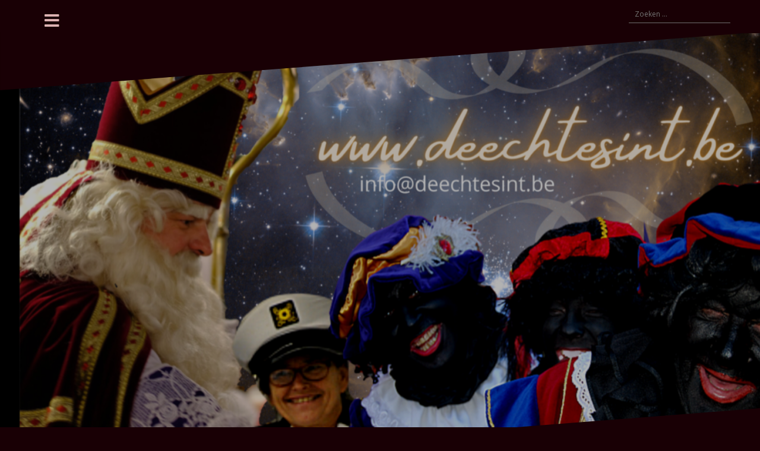

--- FILE ---
content_type: text/css
request_url: https://usercontent.one/wp/www.deechtesint.be/wp-content/plugins/dj-player/css/djpr-font.css?ver=6.9
body_size: 304
content:
@font-face {
  font-family: 'djpr-font';
  src:  url('../font/djpr-font.eot?chx5mr');
  src:  url('../font/djpr-font.eot?chx5mr#iefix') format('embedded-opentype'),
    url('../font/djpr-font.ttf?chx5mr') format('truetype'),
    url('../font/djpr-font.woff?chx5mr') format('woff'),
    url('../font/djpr-font.svg?chx5mr#djpr-font') format('svg');
  font-weight: normal;
  font-style: normal;
}

i.djpr {
  /* use !important to prevent issues with browser extensions that change fonts */
  font-family: 'djpr-font' !important;
  speak: none;
  font-style: normal;
  font-weight: normal;
  font-variant: normal;
  text-transform: none;
  line-height: 1;

  /* Better Font Rendering =========== */
  -webkit-font-smoothing: antialiased;
  -moz-osx-font-smoothing: grayscale;
}

.djpr-pause-little:before {
  content: "\e908";
}
.djpr-play-little:before {
  content: "\e909";
}
.djpr-pause:before {
  content: "\e907";
}
.djpr-download:before {
  content: "\e900";
}
.djpr-play:before {
  content: "\e901";
}
.djpr-previous:before {
  content: "\e902";
}
.djpr-rewind-prev:before {
  content: "\e903";
}
.djpr-sound:before {
  content: "\e904";
}
.djpr-soundlow:before {
  content: "\e905";
}
.djpr-soundnone:before {
  content: "\e906";
}


--- FILE ---
content_type: text/css
request_url: https://usercontent.one/wp/www.deechtesint.be/wp-content/plugins/dj-player/css/dj_slider.css?ver=6.9
body_size: 241
content:
.djpr-player .ui-slider {
	position: relative;
	text-align: left;
}
.djpr-player .ui-slider .ui-slider-handle {
	position: absolute;
	z-index: 2;
	width: 15px;
	height: 15px;
	cursor: default;
	-ms-touch-action: none;
	touch-action: none;
}
.djpr-player .ui-slider .ui-slider-range {
	position: absolute;
	z-index: 1;
	font-size: .7em;
	display: block;
	border: 0;
	background-position: 0 0;
}

.djpr-player .ui-slider.ui-state-disabled .ui-slider-handle,
.djpr-player .ui-slider.ui-state-disabled .ui-slider-range {
	filter: inherit;
}

.djpr-player .ui-slider-horizontal {
	height: 5px;
}
.djpr-player .ui-slider-horizontal .ui-slider-handle {
	top: -.3em;
	margin-left: -.6em;
}
.djpr-player .ui-slider-horizontal .ui-slider-range {
	top: 0;
	height: 100%;
}
.djpr-player .ui-slider-horizontal .ui-slider-range-min {
	left: 0;
}
.djpr-player .ui-slider-horizontal .ui-slider-range-max {
	right: 0;
}

.djpr-player .ui-slider-vertical {
	width: .8em;
	height: 100px;
}
.djpr-player .ui-slider-vertical .ui-slider-handle {
	left: -.3em;
	margin-left: 0;
	margin-bottom: -.6em;
}
.djpr-player .ui-slider-vertical .ui-slider-range {
	left: 0;
	width: 100%;
}
.djpr-player .ui-slider-vertical .ui-slider-range-min {
	bottom: 0;
}
.djpr-player .ui-slider-vertical .ui-slider-range-max {
	top: 0;
}

--- FILE ---
content_type: text/css
request_url: https://usercontent.one/wp/www.deechtesint.be/wp-content/plugins/dj-player/css/style.css?ver=6.9
body_size: 1818
content:
/*General*/
.djpr-player *{
	font-family: 'Open Sans', sans-serif;
}

.djpr-player .djpr-clear{
	clear: both;
}

.slimScrollBar,
.slimScrollRail{
	right: 0 !important;
}

/*Container*/
.djpr-player-container {
	margin-right: auto;
	margin-left: auto;
	padding-left: 15px;
	padding-right: 15px;
}

.djpr-player p{
	margin: 0;
}

.djpr-player a{
	text-decoration: none !important;
	outline: none;
	overflow: inherit;
	border-bottom: none !important;
}


/*Cover*/

.djpr-player-container .djpr-cover{
	position: relative;
	width: 45%;
	float: left;
	background: #7220fd;
	height: 530px;
}

.djpr-player-container .djpr-plate{
	position: absolute;
	top: 0;
	left: 0;
	width: 100%;
}

.djpr-player-container .djpr-plate img{
	width: 60%;
	height: auto;
	display: block;
	margin: 0 auto;
}

.djpr-player-container .djpr-cover .djpr-cover-cont{
	padding: 55px;
	position: absolute;
	bottom: 0;
	left: 0;
	width: 100%;
}

/*Playlist*/

.djpr-player-container .djpr-playlist{
	width: 55%;
	float: left;
	padding: 20px 0;
}

.djpr-player-container .djpr-playlist .djpr-cover-cont{
	background: #fff;
}

/*Progress Bar*/

.djpr-bar{
	height: 5px;
}

.djpr-player .ui-slider-horizontal{
	background: rgba(0, 0, 0, 0.5);
}

.djpr-player .ui-slider .ui-slider-handle{
	background: #fff;
}

.djpr-player .ui-slider-horizontal .ui-slider-range{
	background: #fff;
}

.djpr-player .ui-slider .ui-slider-handle{
	border-radius: 50%;
}

.djpr-player .ui-slider-horizontal .ui-slider-handle{
	top: -6px;
	outline: none;
	overflow: inherit;
}

.djpr-song-info .name{
	padding: 0 40px;
	text-align: center;
	font-size: 20px;
	color: #fff;
	font-weight: 600;
}

.djpr-song-info .djpr-controls{
	margin-top: 30px; 
}

.djpr-song-info .djpr-controls .djpr-time{
	margin-bottom: 10px;
}

.djpr-song-info .djpr-controls .djpr-time div{
	font-size: 12px;
	color: #ededed;
	font-weight: 600;
}

.djpr-song-info .djpr-controls .djpr-time .djpr-current-time{
	float: left;
}

.djpr-song-info .djpr-controls .djpr-time .djpr-duration{
	float: right;
}

/*Player Controls*/

.djpr-controls-cont{
	text-align: center;
	margin-top: 15px;
}

.djpr-controls-cont i{
	color: #fff;
	cursor: pointer;

	transition: all ease .25s;
	-webkit-transition: all ease .25s;
}

.djpr-controls-cont i:hover{
	color: rgba(0, 0, 0, 0.5);
}

.djpr-controls-cont .djpr-volume,
.djpr-controls-cont .djpr-navigation,
.djpr-controls-cont .djpr-download-bttn{
	vertical-align: middle;
	display: inline-block;
}

.djpr-controls-cont .djpr-volume{
	float: left;
	margin-top: 20px;
}

.djpr-controls-cont .djpr-download-bttn{
	float: right;
	margin-top: 18px;
}

.djpr-controls-cont .djpr-volume i{
	font-size: 20px;
}

.djpr-controls-cont .djpr-download-bttn i{
	font-size: 20px;
}

.djpr-controls-cont .djpr-navigation .djpr-rewind,
.djpr-controls-cont .djpr-navigation .djpr-prev,
.djpr-controls-cont .djpr-navigation .djpr-next,
.djpr-controls-cont .djpr-navigation .djpr-playbttn{
	vertical-align: middle;
	display: inline-block;
}

.djpr-controls-cont .djpr-navigation .djpr-rewind{
	position: relative;
	margin-right: 15px;
}

.djpr-controls-cont .djpr-navigation .djpr-rewind p{
	font-size: 14px;
	line-height: 14px;
	color: #fff;
}

.djpr-controls-cont .djpr-navigation .djpr-rewind i{
	font-size: 40px;
	line-height: 40px;
	position: absolute;
	top: -11px;
    left: -13px;
}

.djpr-controls-cont .djpr-navigation .djpr-rewind-next{
	margin-right: 0;
	margin-left: 15px;
}

.djpr-controls-cont .djpr-navigation .djpr-rewind-next i{
	left: auto;
    right: -13px;

	-moz-transform: scaleX(-1);
	-o-transform: scaleX(-1);
	-webkit-transform: scaleX(-1);
	transform: scaleX(-1);
	filter: FlipH;
	-ms-filter: "FlipH";
}

.djpr-controls-cont .djpr-navigation .djpr-playbttn{
	margin: 0 10px;
	height: 65px;
}

.djpr-controls-cont .djpr-navigation .djpr-playbttn .djpr-pause{
	display: none;
}

.djpr-controls-cont .djpr-navigation .djpr-playbttn.play .djpr-pause{
	display: block;
}

.djpr-controls-cont .djpr-navigation .djpr-playbttn.play .djpr-play{
	display: none;
}

.djpr-controls-cont .djpr-navigation .djpr-playbttn i{
	font-size: 60px;
	line-height: 60px;
}

.djpr-controls-cont .djpr-navigation .djpr-prev i{
	font-size: 20px;
	line-height: 20px;
}

.djpr-controls-cont .djpr-navigation .djpr-next{
	-moz-transform: scaleX(-1);
	-o-transform: scaleX(-1);
	-webkit-transform: scaleX(-1);
	transform: scaleX(-1);
	filter: FlipH;
	-ms-filter: "FlipH";
}

.djpr-controls-cont .djpr-navigation .djpr-next i{
	font-size: 20px;
	line-height: 20px;
}

.djpr-volume-controls i:nth-child(1){
	display: block;
}

.djpr-volume-controls i:nth-child(2),
.djpr-volume-controls i:nth-child(3){
	display: none;
}

.djpr-volume-controls.middle i:nth-child(2){
	display: block;
}

.djpr-volume-controls.middle i:nth-child(1),
.djpr-volume-controls.middle i:nth-child(3){
	display: none;
}

.djpr-volume-controls.null i:nth-child(3){
	display: block;
}

.djpr-volume-controls.null i:nth-child(1),
.djpr-volume-controls.null i:nth-child(2){
	display: none;
}


/*Volume*/

.djpr-volume{
	position: relative;
}

.djpr-volume-bar{
	opacity: 0;
	transition: all ease .25s;
	-webkit-transition: all ease .25s;
	background: rgba(0, 0, 0, 0.5);
}

.djpr-volume .ui-slider-horizontal{
    width: 80px;
    position: absolute;
    bottom: -15px;
    left: -30px;
}

.djpr-volume .ui-slider-horizontal .ui-slider-range{
	background: #fff;
}

.djpr-volume .ui-slider .ui-slider-handle{
	display: none;
}

.djpr-volume:hover .djpr-volume-bar{
	opacity: 1;
}



/*List*/

.djrp-list{
	height: 490px;
}

.djrp-list .djpr-list-song{
	position: relative;
	cursor: pointer;
	padding: 20px 50px;
	border-top: 1px solid #e1e1e1;

	transition: all ease .25s;
	-webkit-transition: all ease .25s;
}

.djrp-list .djpr-list-song .djpr-playpause{
	position: absolute;
	top: 20px;
    left: 50px;
}

.djrp-list .djpr-list-song .djpr-playpause i{
	display: none;
	font-size: 20px;
	color: #7220fd;
}

.djrp-list .djpr-list-song .title{
	font-size: 14px;
	color: #2b2929;
	font-weight: bold;
	overflow: hidden;
    text-overflow: ellipsis;
	white-space: nowrap;
	transition: all ease .25s;
	-webkit-transition: all ease .25s;
}

.djrp-list .djpr-list-song:hover,
.djrp-list .djpr-list-song.active{
	background: #f2f2f2;
}

.djrp-list .djpr-list-song:hover .title,
.djrp-list .djpr-list-song.active .title{
	color: #7220fd;
}

.djrp-list .djpr-list-song.active .title{
	margin-left: 30px;
}

.djrp-list .djpr-list-song.active .djpr-playpause i:nth-child(2){
	display: block;
}

.djrp-list .djpr-list-song.playing .djpr-playpause i:nth-child(2){
	display: none;
}

.djrp-list .djpr-list-song.playing .djpr-playpause i:nth-child(1){
	display: block;
}

.djpr-mobilelist-container{
	position: absolute;
	bottom: 0;
	left: 0;
	width: 100%;
	height: 60px;
	text-align: center;
	display: none;
}

.djpr-mobilelist-container .djpr-list{
	display: inline-block;
	vertical-align: middle;
	margin: 5px 5px 0 0;
}

.djpr-mobilelist-container .djpr-list .span{
	height: 3px;
	margin-bottom: 5px;
	width: 20px;
	background: rgba(0, 0, 0, 0.5);
	transition: all ease .25s;
	-webkit-transition: all ease .25s;
}

.djpr-mobilelist-container p{
	line-height: 60px;
	display: inline-block;
	vertical-align: middle;
	font-size: 16px;
	text-transform: uppercase;
	color: rgba(0, 0, 0, 0.5);
	font-weight: bold;
	transition: all ease .25s;
	-webkit-transition: all ease .25s;
}

.djpr-mobilelist-container .djpr-mobilelist{
	cursor: pointer;
}

.djpr-mobilelist-container .djpr-mobilelist:hover .span{
	background: #fff;
}

.djpr-mobilelist-container .djpr-mobilelist:hover p{
	color: #fff;
}

.djpr-player.playlist .djpr-mobilelist-container{
	background: #fff;
}

.djpr-player.playlist .djpr-mobilelist-container p{
	color: rgba(0, 0, 0, 0.5);
}

.djpr-player.playlist .djpr-mobilelist-container .djpr-list .span{
	background: rgba(0, 0, 0, 0.5);
}

.djpr-player.playlist .djpr-mobilelist-container .djpr-mobilelist:hover p{
	color: rgba(0, 0, 0, 1);
}

.djpr-player.playlist .djpr-mobilelist-container .djpr-mobilelist:hover .span{
	background: rgba(0, 0, 0, 1);
}

.djpr-mobilelist-container .djpr-list .span:first-child{
	-ms-transform: rotate(0deg);
	-webkit-transform: rotate(0deg);
	transform: rotate(0deg);
	-webkit-transition: all ease 0.25s;
	transition: all ease 0.25s
}

.djpr-mobilelist-container .djpr-list .span:nth-child(2){
	-ms-transform: rotate(0deg);
	-webkit-transform: rotate(0deg);
	transform: rotate(0deg);
	-webkit-transition: all ease 0.25s;
	transition: all ease 0.25s
}

.djpr-player.playlist .djpr-mobilelist-container .djpr-list .span:first-child{
	-ms-transform: rotate(45deg);
	-webkit-transform: rotate(45deg);
	transform: rotate(45deg);
	-webkit-transition: all ease 0.25s;
	transition: all ease 0.25s
}

.djpr-player.playlist .djpr-mobilelist-container .djpr-list .span:nth-child(2){
	-ms-transform: rotate(135deg);
	-webkit-transform: rotate(135deg);
	transform: rotate(135deg);
	margin-top: -8px;
	-webkit-transition: all ease 0.25s;
	transition: all ease 0.25s
}

.djpr-player.playlist .djpr-mobilelist-container .djpr-list .span:last-child{
	display: none;
}

/*Responsive*/


.djpr-player[min-width~="1150px"] .djpr-player-container {
	width: 1170px;
}

.djpr-player[max-width~="992px"] .djpr-player-container {
	width: 100%;
}

.djpr-player[max-width~="992px"] .djpr-song-info .name{
	padding: 0 5px;
	font-size: 18px;
}

.djpr-player[max-width~="768px"] .djpr-player-container {
	width: 100%;
	position: relative;
}


.djpr-player[max-width~="992px"] .djpr-player-container .djpr-cover,
.djpr-player[max-width~="992px"] .djpr-player-container .djpr-playlist{
	width: 50%;
}

.djpr-player[max-width~="768px"] .djpr-player-container .djpr-cover{
	width: 100%;
	float: none;
}

.djpr-player[max-width~="768px"] .djpr-player-container .djpr-playlist{
	position: absolute;
	z-index: 400;
	top: 0;
	left: 0;
	width: 100%;
	float: none;
	padding: 0 15px;

	display: none;
}

.djpr-player[max-width~="768px"] .djpr-mobilelist-container{
	display: block;
}

.djpr-player[max-width~="768px"] .djpr-player-container .djpr-cover .djpr-cover-cont{
	padding: 55px 55px 70px 55px;
}


.djpr-player[max-width~="768px"].playlist .djpr-player-container .djpr-playlist{
	display: block;
}

.djpr-player[max-width~="768px"] .slimScrollDiv,
.djpr-player[max-width~="768px"] .djrp-list{
	height: 470px !important;
}

.djpr-player[max-width~="480px"] .djpr-player-container .djpr-cover .djpr-cover-cont{
	padding: 25px 25px 70px 25px;
}

.djpr-player[max-width~="480px"] .djrp-list .djpr-list-song{
	padding: 20px 30px;
}

.djpr-player[max-width~="480px"] .djrp-list .djpr-list-song .djpr-playpause{
	left: 30px;
}

.djpr-player[max-width~="400px"] .djpr-controls-cont .djpr-navigation .djpr-playbttn i{
	font-size: 50px;
	line-height: 50px;
}

.djpr-player[max-width~="400px"] .djpr-controls-cont .djpr-navigation .djpr-playbttn{
	height: 55px;
}

.djpr-player[max-width~="400px"] .djpr-rewind{
	display: none;
}

.djpr-player[max-width~="400px"] .djpr-controls-cont .djpr-download-bttn{
	margin-top: 12px;
}

.djpr-player[max-width~="400px"] .djpr-controls-cont .djpr-volume{
	margin-top: 14px;
}

.djpr-player[max-width~="400px"] .djpr-song-info .name{
	font-size: 16px;
}

--- FILE ---
content_type: text/javascript
request_url: https://usercontent.one/wp/www.deechtesint.be/wp-content/plugins/dj-player/js/jquery.slimscroll.js?ver=6.9
body_size: 2107
content:
(function(e) {
    e.fn.extend({
        slimScroll: function(n) {
            var r = {
                width: "auto",
                height: "240px",
                size: "5px",
                color: "#000",
                position: "right",
                distance: "10px",
                start: "top",
                opacity: 1,
                alwaysVisible: true,
                disableFadeOut: false,
                railVisible: true,
                railColor: "#333",
                railOpacity: 1,
                railDraggable: true,
                railClass: "slimScrollRail",
                barClass: "slimScrollBar",
                wrapperClass: "slimScrollDiv",
                allowPageScroll: false,
                wheelStep: 20,
                touchScrollStep: 200,
                borderRadius: "0px",
                animate: true,
                railBorderRadius: "0px",
                duration: 200,
            };
            var i = e.extend(r, n);
            this.each(function() {
                function x(t) {
                    if (!r) {
                        return
                    }
                    var t = t || window.event;
                    var n = 0;
                    if (t.wheelDelta) {
                        n = -t.wheelDelta / 120
                    }
                    if (t.detail) {
                        n = t.detail / 3
                    }
                    var s = t.target || t.srcTarget || t.srcElement;
                    if (e(s).closest("." + i.wrapperClass).is(m.parent())) {
                        T(n, true)
                    }
                    if (t.preventDefault && !v) {
                        t.preventDefault()
                    }
                    if (!v) {
                        t.returnValue = false
                    }
                }

                function T(e, t, n) {
                    v = false;
                    var r = e;
                    var s = m.outerHeight() - E.outerHeight();
                    if (t) {
                        r = parseInt(E.css("top")) + e * parseInt(i.wheelStep) / 100 * E.outerHeight();
                        r = Math.min(Math.max(r, 0), s);
                        r = e > 0 ? Math.ceil(r) : Math.floor(r);
                        E.css({
                            top: r + "px"
                        })
                    }
                    c = parseInt(E.css("top")) / (m.outerHeight() - E.outerHeight());
                    r = c * (m[0].scrollHeight - m.outerHeight());
                    if (n) {
                        r = e;
                        var u = r / m[0].scrollHeight * m.outerHeight();
                        u = Math.min(Math.max(u, 0), s);
                        E.css({
                            top: u + "px"
                        })
                    }
                    if (i.animate) {
                        m.stop(true, true).animate({
                            scrollTop: r
                        }, i.duration, "easeInQuart")
                    } else {
                        m.scrollTop(r)
                    }
                    m.trigger("slimscrolling", ~~r);
                    k();
                    L()
                }

                function N() {
                    if (window.addEventListener) {
                        this.addEventListener("DOMMouseScroll", x, false);
                        this.addEventListener("mousewheel", x, false)
                    } else {
                        document.attachEvent("onmousewheel", x)
                    }
                }

                function C() {
                    l = Math.max(m.outerHeight() / m[0].scrollHeight * m.outerHeight(), d);
                    E.css({
                        height: l + "px"
                    });
                    var e = l == m.outerHeight() ? "none" : "block";
                    E.css({
                        display: e
                    })
                }

                function k() {
                    C();
                    clearTimeout(a);
                    if (c == ~~c) {
                        v = i.allowPageScroll;
                        if (h != c) {
                            var e = ~~c == 0 ? "top" : "bottom";
                            m.trigger("slimscroll", e)
                        }
                    } else {
                        v = false
                    }
                    h = c;
                    if (l >= m.outerHeight()) {
                        v = true;
                        return
                    }
                    E.stop(true, true).fadeIn("fast");
                    if (i.railVisible) {
                        w.stop(true, true).fadeIn("fast")
                    }
                }

                function L() {
                    if (!i.alwaysVisible) {
                        a = setTimeout(function() {
                            if (!(i.disableFadeOut && r) && !s && !u) {
                                E.fadeOut("slow");
                                w.fadeOut("slow")
                            }
                        }, 1e3)
                    }
                }
                var r, s, u, a, f, l, c, h, p = "<div></div>",
                    d = 30,
                    v = false;
                var m = e(this);
                if (m.parent().hasClass(i.wrapperClass)) {
                    var g = m.scrollTop();
                    E = m.parent().find("." + i.barClass);
                    w = m.parent().find("." + i.railClass);
                    C();
                    if (e.isPlainObject(n)) {
                        if ("height" in n && n.height == "auto") {
                            m.parent().css("height", "auto");
                            m.css("height", "auto");
                            var y = m.parent().parent().height();
                            m.parent().css("height", y);
                            m.css("height", y)
                        }
                        if ("scrollTo" in n) {
                            g = parseInt(i.scrollTo)
                        } else if ("scrollBy" in n) {
                            g += parseInt(i.scrollBy)
                        } else if ("destroy" in n) {
                            E.remove();
                            w.remove();
                            m.unwrap();
                            return
                        }
                        T(g, false, true)
                    }
                    return
                } else if (e.isPlainObject(n)) {
                    if ("destroy" in n) {
                        return
                    }
                }
                i.height = i.height == "auto" ? m.parent().height() : i.height;
                var b = e(p).addClass(i.wrapperClass).css({
                    position: "relative",
                    overflow: "hidden",
                    width: i.width,
                    height: i.height,
                    display: 'block'
                });
                m.css({
                    overflow: "hidden",
                    width: i.width,
                    height: i.height
                });
                var w = e(p).addClass(i.railClass).css({
                    width: i.size,
                    height: "100%",
                    position: "absolute",
                    top: 0,
                    display: i.alwaysVisible && i.railVisible ? "block" : "none",
                    "border-radius": i.railBorderRadius,
                    background: i.railColor,
                    opacity: i.railOpacity,
                    zIndex: 90
                });
                var E = e(p).addClass(i.barClass).css({
                    background: i.color,
                    width: i.size,
                    position: "absolute",
                    top: 0,
                    opacity: i.opacity,
                    display: i.alwaysVisible ? "block" : "none",
                    "border-radius": i.borderRadius,
                    BorderRadius: i.borderRadius,
                    MozBorderRadius: i.borderRadius,
                    WebkitBorderRadius: i.borderRadius,
                    zIndex: 99
                });
                var S = i.position == "right" ? {
                    right: i.distance
                } : {
                    left: i.distance
                };
                w.css(S);
                E.css(S);
                m.wrap(b);
                m.parent().append(E);
                m.parent().append(w);
                if (i.railDraggable) {
                    E.bind("mousedown", function(n) {
                        var r = e(document);
                        u = true;
                        t = parseFloat(E.css("top"));
                        pageY = n.pageY;
                        r.bind("mousemove.slimscroll", function(e) {
                            currTop = t + e.pageY - pageY;
                            E.css("top", currTop);
                            T(0, E.position().top, false)
                        });
                        r.bind("mouseup.slimscroll", function(e) {
                            u = false;
                            L();
                            r.unbind(".slimscroll")
                        });
                        return false
                    }).bind("selectstart.slimscroll", function(e) {
                        e.stopPropagation();
                        e.preventDefault();
                        return false
                    })
                }
                w.hover(function() {
                    k()
                }, function() {
                    L()
                });
                E.hover(function() {
                    s = true
                }, function() {
                    s = false
                });
                m.hover(function() {
                    r = true;
                    k();
                    L()
                }, function() {
                    r = false;
                    L()
                });
                m.bind("touchstart", function(e, t) {
                    if (e.originalEvent.touches.length) {
                        f = e.originalEvent.touches[0].pageY
                    }
                });
                m.bind("touchmove", function(e) {
                    if (!v) {
                        e.originalEvent.preventDefault()
                    }
                    if (e.originalEvent.touches.length) {
                        var t = (f - e.originalEvent.touches[0].pageY) / i.touchScrollStep;
                        T(t, true);
                        f = e.originalEvent.touches[0].pageY
                    }
                });
                C();
                if (i.start === "bottom") {
                    E.css({
                        top: m.outerHeight() - E.outerHeight()
                    });
                    T(0, true)
                } else if (i.start !== "top") {
                    T(e(i.start).position().top, null, true);
                    if (!i.alwaysVisible) {
                        E.hide()
                    }
                }
                N()
            });
            return this
        }
    });
    e.fn.extend({
        slimscroll: e.fn.slimScroll
    })
})(jQuery)